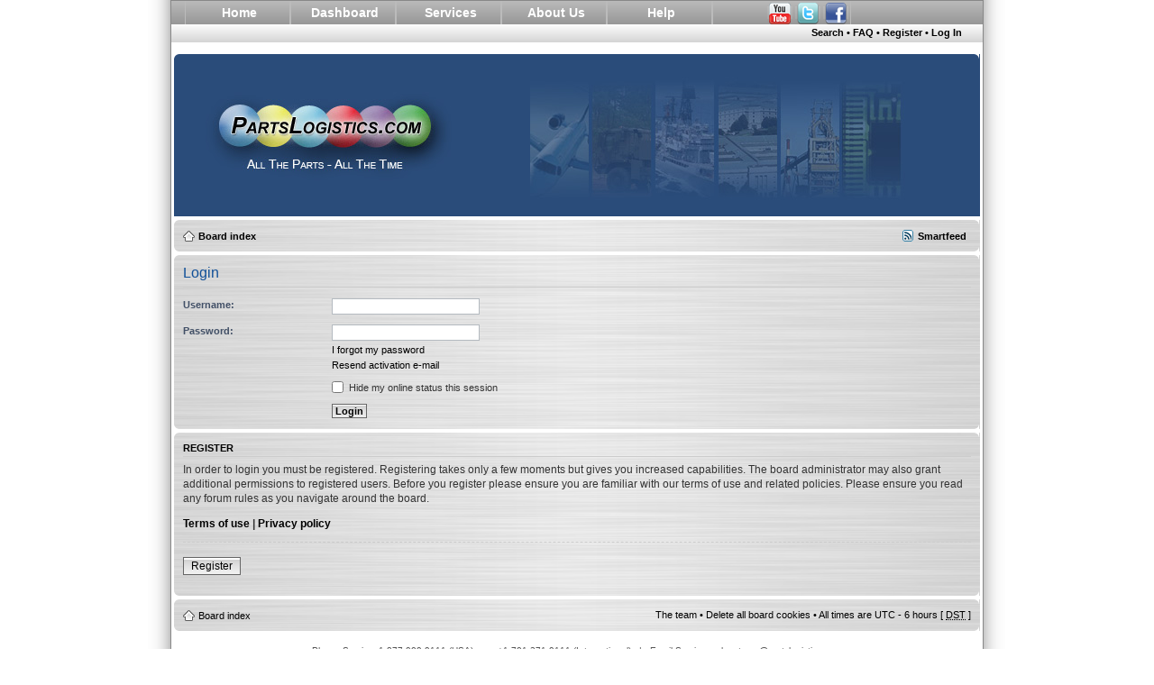

--- FILE ---
content_type: text/html; charset=UTF-8
request_url: https://www2.partslogistics.com/forum/ucp.php?mode=login&sid=7a3691a98c5a5b15edd5f4097c53f545
body_size: 4298
content:
<!DOCTYPE html PUBLIC "-//W3C//DTD XHTML 1.0 Strict//EN" "http://www.w3.org/TR/xhtml1/DTD/xhtml1-strict.dtd">
<html xmlns="http://www.w3.org/1999/xhtml" dir="ltr" lang="en-gb" xml:lang="en-gb">
<head>


<meta http-equiv="content-type" content="text/html; charset=UTF-8" />
<meta http-equiv="content-style-type" content="text/css" />
<meta http-equiv="content-language" content="en-gb" />
<meta http-equiv="imagetoolbar" content="no" />
<meta name="resource-type" content="document" />
<meta name="distribution" content="global" />
<meta name="copyright" content="2000, 2002, 2005, 2007 phpBB Group" />
<meta name="keywords" content="" />
<meta name="description" content="" />

<title>Login - PartsLogistics.com User Control Panel &bull; </title>
<!--
	phpBB style name: prosilver
	Based on style:   prosilver (this is the default phpBB3 style)
	Original author:  Tom Beddard ( http://www.subBlue.com/ )
	Modified by:      
	
	NOTE: This page was generated by phpBB, the free open-source bulletin board package.
	      The phpBB Group is not responsible for the content of this page and forum. For more information
	      about phpBB please visit http://www.phpbb.com
-->
<link rel="stylesheet" href="/css/style.css" type="text/css">
<script type="text/javascript" src="http://d1.openx.org/spcjs.php?id=5316&amp;target=_blank"></script>

<script type="text/javascript">
// <![CDATA[
	var jump_page = 'Enter the page number you wish to go to:';
	var on_page = '';
	var per_page = '';
	var base_url = '';
	var style_cookie = 'phpBBstyle';
	var onload_functions = new Array();
	var onunload_functions = new Array();

    // www.phpBB-SEO.com SEO TOOLKIT BEGIN
    var seo_delim_start = '-';
    var seo_static_pagination = 'page';
    var seo_ext_pagination = '.html';
    var seo_external = true;
    var seo_external_sub = false;
    var seo_ext_classes = false;
    var seo_hashfix = true;
    // www.phpBB-SEO.com SEO TOOLKIT END

	

	/**
	* Find a member
	*/
	function find_username(url)
	{
		popup(url, 760, 570, '_usersearch');
		return false;
	}

	/**
	* New function for handling multiple calls to window.onload and window.unload by pentapenguin
	*/
	window.onload = function()
	{
		for (var i = 0; i < onload_functions.length; i++)
		{
			eval(onload_functions[i]);
		}
	}

	window.onunload = function()
	{
		for (var i = 0; i < onunload_functions.length; i++)
		{
			eval(onunload_functions[i]);
		}
	}

// ]]>
</script>
<script type="text/javascript" src="https://www2.partslogistics.com/forum/styles/brushed_metal_II/template/styleswitcher.js"></script>
<script type="text/javascript" src="https://www2.partslogistics.com/forum/styles/brushed_metal_II/template/forum_fn.js"></script>

<link href="https://www2.partslogistics.com/forum/styles/brushed_metal_II/theme/print.css" rel="stylesheet" type="text/css" media="print" title="printonly" />
<link href="https://www2.partslogistics.com/forum/style.php?id=9&amp;lang=en_us&amp;sid=5615fc488ed6be64a0255af343ee6b19" rel="stylesheet" type="text/css" media="screen, projection" />

<link href="https://www2.partslogistics.com/forum/styles/brushed_metal_II/theme/normal.css" rel="stylesheet" type="text/css" title="A" />
<link href="https://www2.partslogistics.com/forum/styles/brushed_metal_II/theme/medium.css" rel="alternate stylesheet" type="text/css" title="A+" />
<link href="https://www2.partslogistics.com/forum/styles/brushed_metal_II/theme/large.css" rel="alternate stylesheet" type="text/css" title="A++" />

<link rel="alternate" type="application/rss+xml" title="RSS" href="./smartfeed.php?feed_type=RSS2.0&amp;limit=1_DAY&amp;sort_by=standard&amp;feed_style=HTML" />
<link rel="alternate" type="application/atom+xml" title="ATOM" href="./smartfeed.php?feed_type=ATOM1.0&amp;limit=1_DAY&amp;sort_by=standard&amp;feed_style=HTML" />


</head>

<body id="phpbb" class="section-ucp ltr">
<!-- border code -->
<div id="topborder"><div id="corner-lt"><div id="corner-rt"></div></div></div>
<div id="leftborder"><div id="rightborder">
<!-- border code -->


<div id="wrap">
	<a id="top" name="top" accesskey="t"></a>
<!--** BEGIN nav bar **-->
<div class="container">
	<ul id="nav" style="border:0px;margin:auto">
		<li class="downdaddy" style="border-top:0px;border-bottom:0px;"><a href="/">Home</a>
		</li>
		<li class="downdaddy" style="border-top:0px; border-bottom:0px;"><a href="/dashboard.php">Dashboard</a></li>
		<li class="downdaddy" style="border-top:0px;border-bottom:0px;"><a href="/services/">Services</a></li>
		<li class="downdaddy" style="border-top:0px; border-bottom:0px;"><a href="/aboutus.php">About Us</a></li>
		<li class="downdaddy" style="border-top:0px;border-bottom:0px;"><a href="/help/">Help</a></li>
	<li class="downdaddy" style="border-top:0px;border-bottom:0px;text-align:right;width:150px;font-size:12px;padding-right:2px; ">
        <a class="nohover" href="/help/videos" style="display:inline;margin:0px;padding:0px;width:auto;"><img src="/images/main/youtube.png" border="0" style="vertical-align:middle;padding:0px; margin:0px 2px;" alt="Youtube"></a>
        <a class="nohover" href="http://www.twitter.com/PartsLogistics" style="display:inline;margin:0px;padding:0px;width:auto;" target="_blank"><img src="/images/main/twitter.png" border="0" style="vertical-align:middle;padding:0px; margin:0px 2px;" alt="Twitter"></a>
		<a class="nohover" href="http://www.facebook.com/pages/PartsLogistics/128017317248790" style="display:inline;margin:0px;padding:0px;width:auto;" target="_blank"><img src="/images/main/facebook.png" style="vertical-align:middle;padding:0px; margin:0px 2px;" alt="Facebook" border="0"></a>
	</li>
	</ul>
</div>
<div style="clear:both">
</div>
<!--** END nav bar **-->
<!-- topmenu code -->
<div id="topmenu">
		
			<div style="text-align:right;float:right;padding:3px;font-size:11px;">
			<a href="./search.php?sid=5615fc488ed6be64a0255af343ee6b19" title="View the advanced search options">Search</a> &bull; 
				<a href="https://www2.partslogistics.com/forum/faq.php?sid=5615fc488ed6be64a0255af343ee6b19" title="Frequently Asked Questions">FAQ</a>
				 &bull; <a href="/register.php">Register</a>
                           <script type="text/javascript">
                           function showLogin(){
                               document.getElementById('login_popup').style.display='block';
                           }
                           function hideLogin() {
                               document.getElementById('login_popup').style.display='none';
                           }
                           </script>
                           &bull; <a href="javascript:showLogin();">Log In</a>
						<br style="clear:both;">
						<div id="login_popup" style="display:none;z-index:99;float:right;position:relative;top:5px;right:0px;width:250px;height:125px;background-color:#333;margin-bottom:-150px;padding:5px;" class="shadow cornersmall">
                <form method="post" action="/login.php?destination=/forum/ucp.php?mode=loginANDsid=7a3691a98c5a5b15edd5f4097c53f545">
                    <a href="javascript:hideLogin();" style="color:orange;">X</a>
                     <fieldset class="quick-login">
                                <label for="loginid" style="color:white">Username:</label>&nbsp;<input type="text" name="loginid" id="loginid" size="20" class="inputbox" title="Username" style="width:100px;" /><br/>
                           <label for="password" style="color:white">Password:</label>&nbsp;<input type="password" name="password" id="password" size="20" class="inputbox" title="Password" style="width:100px;" /><br/>
                                   
                                <input type="submit" name="login" value="Login" class="button2" />&nbsp;&nbsp;
                          </fieldset>
                            <a href="/register.php" style="color:#ddd;text-decoration:none;">Register for a &nbsp;<b style="color:orange;">FREE&nbsp;RFQ&nbsp;Account</b></a>
                </form>
            </div>

				
			</div>
</div>
<!-- topmenu code -->



<div id="wrap2">
<div id="page-header">
		<div class="headerbar">
			<div class="inner"><span class="corners-top"><span></span></span>
				<div class="header_banner"><a href="/"></a>

				<script type='text/javascript'>OA_show(19519);</script>
				</div>
			</div>
		</div>

		<div class="navbar">
			<div class="inner"><span class="corners-top"><span></span></span>
			<ul class="linklist navlinks">
				<li class="icon-home"><a href="http://www2.partslogistics.com/forum/" accesskey="h">Board index</a> </li>
                <li class="icon-smartfeed"><a href="./smartfeed_url.php" title="Access this forum as a newsfeed">Smartfeed</a></li>
			</ul>
			<span class="corners-bottom"><span></span></span></div>
		</div>

	</div>
	<a name="start_here"></a>
	<div id="page-body">
		
		 

<form action="https://www2.partslogistics.com/forum/ucp.php?mode=login&amp;sid=5615fc488ed6be64a0255af343ee6b19" method="post" id="login">
<div class="panel">
	<div class="inner"><span class="corners-top"><span></span></span>

	<div class="content">
		<h2>Login</h2>
		
		<fieldset class="fields1">
		
		<dl>
			<dt><label for="loginid">Username:</label></dt>
			<dd><input type="text" tabindex="1" name="loginid" id="loginid" size="25" value="" class="inputbox autowidth" /></dd>
		</dl>
		<dl>
			<dt><label for="password">Password:</label></dt>
			<dd><input type="password" tabindex="2" id="password" name="password" size="25" class="inputbox autowidth" /></dd>
			<dd><a href="/help/faq">I forgot my password</a></dd><dd><a href="https://www2.partslogistics.com/forum/ucp.php?mode=resend_act&amp;sid=5615fc488ed6be64a0255af343ee6b19">Resend activation e-mail</a></dd>
		</dl>
		
		
		<dl>
			
			<dd><label for="viewonline"><input type="checkbox" name="viewonline" id="viewonline" tabindex="5" /> Hide my online status this session</label></dd>
		</dl>
		
		<dl>
			<dt>&nbsp;</dt>
			<dd><input type="hidden" name="sid" value="5615fc488ed6be64a0255af343ee6b19" />
<input type="hidden" name="redirect" value="index.php" />
<input type="submit" name="login" tabindex="6" value="Login" class="button1" /></dd>
		</dl>
	
		</fieldset>
	</div>
	<span class="corners-bottom"><span></span></span></div>
</div>


	<div class="panel">
		<div class="inner"><span class="corners-top"><span></span></span>

		<div class="content">
			<h3>Register</h3>
			<p>In order to login you must be registered. Registering takes only a few moments but gives you increased capabilities. The board administrator may also grant additional permissions to registered users. Before you register please ensure you are familiar with our terms of use and related policies. Please ensure you read any forum rules as you navigate around the board.</p>
			<p><strong><a href="https://www2.partslogistics.com/forum/ucp.php?mode=terms&amp;sid=5615fc488ed6be64a0255af343ee6b19">Terms of use</a> | <a href="https://www2.partslogistics.com/forum/ucp.php?mode=privacy&amp;sid=5615fc488ed6be64a0255af343ee6b19">Privacy policy</a></strong></p>
			<hr class="dashed" />
			<p><a href="/register.php" class="button2">Register</a></p>
		</div>

		<span class="corners-bottom"><span></span></span></div>
	</div>


</form>

</div>

<div id="page-footer">

	<div class="navbar">
		<div class="inner"><span class="corners-top"><span></span></span>

		<ul class="linklist">
			<li class="icon-home"><a href="https://www2.partslogistics.com/forum/" accesskey="h">Board index</a></li>
				
			<li class="rightside"><a href="https://www2.partslogistics.com/forum/the-team.html">The team</a> &bull; <a href="https://www2.partslogistics.com/forum/ucp.php?mode=delete_cookies&amp;sid=5615fc488ed6be64a0255af343ee6b19">Delete all board cookies</a> &bull; All times are UTC - 6 hours [ <abbr title="Daylight Saving Time">DST</abbr> ]</li>
		</ul>

		<span class="corners-bottom"><span></span></span></div>
	</div>
	
<!--
	We request you retain the full copyright notice below including the link to www.phpbb.com.
	This not only gives respect to the large amount of time given freely by the developers
	but also helps build interest, traffic and use of phpBB3. If you (honestly) cannot retain
	the full copyright we ask you at least leave in place the "Powered by phpBB" line, with
	"phpBB" linked to www.phpbb.com. If you refuse to include even this then support on our
	forums may be affected.

	The phpBB Group : 2006
//-->

<br/>
	<div class="copyright">
	Phone Service: 1-877-909-9111 (USA) &nbsp; or &nbsp; +1-701-271-9111 (International) &nbsp; | &nbsp; Email Service: sales_team@partslogistics.com
	<br />
	<div style="padding-top:2px;">&copy; Copyright 2011 Avsupport, Inc. All rights reserved
		
	</div>
</div>
<br/>

</div>

<div>
	<a id="bottom" name="bottom" accesskey="z"></a>
	
</div>
</div>
<!-- border code -->
</div></div>
<div id="bottomborder"><div id="corner-lb"><div id="corner-rb"></div></div></div>
<!-- border code -->
<script type="text/javascript">
var gaJsHost = (("https:" == document.location.protocol) ? "https://ssl." : "http://www.");
document.write(unescape("%3Cscript src='" + gaJsHost + "google-analytics.com/ga.js' type='text/javascript'%3E%3C/script%3E"));
</script>
<script type="text/javascript">
var pageTracker = _gat._getTracker("UA-73759-1");
pageTracker._trackPageview();
</script>
</body>
</html>

--- FILE ---
content_type: text/css;charset=UTF-8
request_url: https://www2.partslogistics.com/css/style.css
body_size: 3055
content:
div.container {
    background:#aaa url('/images/nav_trans.png') repeat-x;
    height:26px;
    width:900px;
    z-index:1;
font-family: Arial,Helvetica, sans-serif;
}

#menu_block, #menu_block ul {
	/*float: left;  */
	width: 11em;
	list-style: none;
	list-style-image:none;
	text-align:left;
	line-height: 1.0;
	font-weight: bold;
	color: #fff;
/*	background: #1C3764; */
	background: #ddd;
	padding: 0;
	margin: 0;
	white-space: nowrap;
}

#menu_block a {
	display: block;
	width: 11em;
	color: #2a4c7a;
	font-weight:bold;
	text-decoration: none;
	padding: 0.25em 0.25em;
}

.infolinks a:hover {
	text-shadow:#555 1px 1px 1px;
}
#menu_block a:hover {
	text-shadow:#555 2px 2px 2px;
}

#menu_block li {
	/* border: 1px solid #aaa; */
	padding: 0;
	font-size: 2em;
	margin: 0; /*Override main style */
	width: 11em;
}

span.orange_block:hover, span.orangeBlockHover {
	color:orange;
}
.industry_links {
	padding-top:10px;
	padding-bottom:10px;
	white-space: nowrap;
}
.industry_links img {
	border:0px;
	margin-left:11px;
    -moz-border-radius:2px;
    -webkit-border-radius:2px;
    border-radius:2px;
}

#nav a {
    background:#aaa url('/images/nav_trans.png') repeat-x;
    color:#fff;
    display:block;
    font-weight:700;
    padding:0 0 0 5px;
    text-decoration:none;
    width:110px;
}

#nav a.nohover:hover,#nav li.nohover:hover,#nav li.nohover.sfhover {
    background-color:#aaa;
}

#nav a:hover {
    background-color:#777;
    text-decoration:normal;
}

#nav li li {
    width:115px;
}

#nav li ul {
    border-width:1px;
    font-weight:400;
    height:auto;
    left:-999em;
    margin:0;
    position:absolute;
    width:115px;
}

#nav li ul a {
    border:0;
    font-weight:400;
    margin:0;
    padding:0 0 0 3px;
    width:110px;
}

#nav li ul ul {
    margin:-26px 0 0 115px;
}

#nav li,#nav li.downdaddy,#nav li.daddy {
    border:1px solid #bbb;
    border-top:none;
    float:left;
	text-align:center;
    margin:0;
    padding:0;
    width:115px;
}

#nav li.downdaddy li a {
    background:#aaa url('/images/nav_trans_lt.png') repeat-x;
}

#nav li.downdaddy li a:hover {
    background-color:#777;
}

#nav li:hover ul ul,#nav li:hover ul ul ul,#nav li.sfhover ul ul,#nav li.sfhover ul ul ul {
    left:-999em;
}

#nav li:hover ul,#nav li li:hover ul,#nav li li li:hover ul,#nav li.sfhover ul,#nav li li.sfhover ul,#nav li li li.sfhover ul {
    left:auto;
}

/* Menu Style */
#nav,#nav ul {
    background:#aaa url('/images/nav_trans.png') repeat-x;
    font-size:14px;
    font-weight:700;
    line-height:26px;
    list-style:none;
    margin:0;
    padding:0;
    text-align:left;
    width:870px;
}

ul.bullet {
	list-style-image: url('/bullet.php?c=1c3764');
}

ul.bullet a, li a {
    color:#1c3764;
}

.divtotop {
	background: url('/separator.php?c=1c3764') 0 4px repeat-x;
}

#quickSearchLargeBox {
       font-size:16px;
}
#quickSearchForm a {
    color:orange;
}
#quickSearchForm a.button {
    color:#777;
	font-weight:bold\9;
	padding:2px 6px;
    -moz-border-radius:6px;
    -webkit-border-radius:6px;
    border-radius:6px;
	text-decoration:none;
	border:outset 1px #999;
	background-color:orange\9;
	background-image:-webkit-linear-gradient(top, #ffcc69, orange);
	background-image:-moz-linear-gradient(top, #ffcc69, orange);
	background-image:-ms-linear-gradient(top, #ffcc69, orange);
	background-image:-o-linear-gradient(top, #ffcc69, orange);
	background-image:linear-gradient(to bottom, #ffcc69, orange);
}
#quickSearchForm a.button:hover {
	background-image:-webkit-linear-gradient(bottom, #ffcc69, orange);
	background-image:-moz-linear-gradient(bottom, #ffcc69, orange);
	background-image:-ms-linear-gradient(bottom, #ffcc69, orange);
	background-image:-o-linear-gradient(bottom, #ffcc69, orange);
	background-image:linear-gradient(to top, #ffcc69, orange);
}

#quickSearchForm input {
	padding:0;
	font-size:12px;
}

#quickSearchForm #quickSearchLargeBox input,#quickSearchForm #quickSearchLargeBox select {
	padding:0;
	font-size:16px;
}


#quickSearchForm table .body_text {
    color:#fff;
    margin:0;
    padding:0 0 13px;
    text-align:center;
}

#quickSearchForm table .options {
    color:#fff;
    margin:0;
    padding:0 0 0 10px;
    vertical-align:text-bottom;
}

#quickSearchForm table td {
    background:#777 url('/images/footer_trans.png') repeat-x;
	border:1px solid #5275b2;
    padding:10px 0 10px 16px;
}

#quickSearchForm table,#quickSearchForm table td,#quickSearchForm input {
    -moz-border-radius:4px;
    -webkit-border-radius:4px;
    border-radius:4px;
}

.body_links,A.body_links:visited {
    color:#252525;
    font-size:11px;
    font-weight:400;
    text-align:left;
}

.body_links2 {
    color:#252525;
    font-size:12px;
    font-weight:400;
    text-align:left;
}

.body_text {
    color:#4A4A4A;
    cursor:text;
    font-size:11px;
    padding-left:28px;
    padding-right:10px;
    text-align:left;
}

.bottom_text {
    color:#000;
    font-size:9px;
    padding-left:5px;
    padding-right:7px;
}

.copyrights {
    color:#000;
    cursor:text;
    font-size:9px;
    text-align:center;
}

.dashboard a:hover {
    color:#252525;
    text-decoration:none;
}

.dashboard-section, .dashboard-section-full {
    color:#1c3764 !important;
    border:1px solid #1c3764;
	margin-top:2px;
    border-radius:5px;
    -moz-border-radius:5px;
    -webkit-border-radius:5px;
}

.dashboard-section a:hover {
    color:orange !important;
}

.dashboard-section a, .dashboard-section a:visited {
    color:#1c3764;
	font-size:1.1em;
}

.dashboard1, .dashboard1 a {
    background:#5275b2 url('/images/nav_trans.png') repeat-x;
    color:#fff !important;
}

.dashboard-section .image {
	background-image: url("/images/closed_.png"), url('/images/nav_trans.png');
	background-image: url("/images/closed_.png")\9;
	background-position:center center;
	background-repeat:no-repeat, repeat-x;
	background-repeat:no-repeat\9;
}
.dashboard-section.open .image {
	background-image: url("/images/open_.png"), url('/images/nav_trans.png');
	background-image: url("/images/open_.png")\9;
	background-color:orange;
}

.dashboard-section-full .imagefull {
	background-image: url("/images/closed_.png"), url('/images/nav_trans.png');
	background-image: url("/images/closed_.png")\9;
	background-position:center center;
	background-repeat:no-repeat, repeat-x;
	background-repeat:no-repeat\9;
}
.dashboard-section-full.open .imagefull {
	background-image: url("/images/open_.png"), url('/images/nav_trans.png');
	background-image: url("/images/open_.png")\9;
	background-color:orange;
}

.dashboard3 {
    border-top:2px solid #1c3764;
    font-size:14px;
    font-weight:700;
    padding:3px;
}

.forumlist {
	list-style-type:none;
	padding:5px;
	margin:5px;
	/*background-image:url("/forum/styles/brushed_metal_II/theme/images/bg_list.png");*/
    -moz-border-radius:6px;
    -webkit-border-radius:6px;
}
.dashboard-forum-row {
	padding:3px 3px 3px 5px;
	vertical-align:middle;
	border-top-color: rgb(255, 255, 255);
	border-top-style: solid;
	border-top-width: 1px;
}
.dashboard-forum-header {
	padding:3px 3px 3px 5px;
	vertical-align:middle;
	border-bottom-color: rgb(170, 170, 170);
	border-bottom-style: solid;
	border-bottom-width: 1px;
	font-weight:bold;
	font-size:1.3em;
}
.dashboard-forum-footer {
	padding:3px 3px 3px 5px;
	border-top-color: rgb(255, 255, 255);
	border-top-style: solid;
	border-top-width: 1px;
}

.dashboard-forum-row dt {
	margin-right:5px;
}
.dashboard-forum-row dt a {
	font-size:1.2em;
	text-decoration:none;
	font-weight:bold;
}

.dashboard-forum-row dd {
	border-left-color: rgb(255, 255, 255);
	border-left-style: solid;
	border-left-width: 1px;
}
.dashboard-forum-row dd p {
	margin:0px;
	padding:4px 0 4px 0;
}
.dashboard-forum-row dd p.forum-post {
	border-bottom-color: rgb(170, 170, 170);
	border-bottom-style: solid;
	border-bottom-width: 1px;
}
.dashboard-forum-row dd p.forum-name {
	font-weight:bold;
	border-top-color: rgb(255, 255, 255);
	border-top-style: solid;
	border-top-width: 1px;
}
/* FRAMES AND ROWS */
.fade_frame1 {
    background-image:url('/images/pl_dashboard_bg.png');
    background-repeat:repeat-x;
    color:#252525;
}

.frame1 {
    background-color:#5275b2;
    color:#fff;
    padding:2px 2px 2px 4px;
}

.frame1 a,A.link4:visited {
    color:#fff;
}

.frame1 a:hover,.frame2 a,A.link4:hover {
    color:orange;
}

.frame2 {
    background-color:#dedede;
    color:#252525;
}

.heading1 {
    color:#1c3764;
    font-size:13px;
    font-weight:700;
    padding-bottom:5px;
    padding-left:0;
}

.heading_body {
    color:#1c3764;
    font-size:13px;
    font-weight:700;
    padding-bottom:5px;
    padding-left:30px;
}

.highlight1 {
    background-color:#9cf;
    padding:1px;
}

.left_border2 {
    border-left:solid #1c3764 1px;
}

.left_link,.link1,.link2,.link3,.link4 {
    font-weight:700;
    padding-bottom:5px;
    padding-left:0;
}
.link2 a {
	text-decoration:none;
}

.link2 a:hover {
	text-decoration: underline;
}

.left_link a:visited,.link1 a:visited,.link2 a:visited,.link3 a:visited,.link4 a:visited {
    font-weight:700;
}

.left_link,.link2 {
    color:#1c3764;
    font-size:13px;
}

.link3 {
    color:#1c3764;
    font-size:12px;
}

.link4 {
    color:#fff;
    font-size:12px;
}

.links,A.links:visited {
    color:#252525;
    font-size:11px;
    font-weight:700;
}

.options {
    color:#252525;
    cursor:text;
    font-size:11px;
    padding-left:5px;
    padding-right:10px;
    text-align:left;
}

.options_border1 {
    background-color:#efefef;
    padding:5px;
}

.options_border2 {
    padding:5px;
}

.optionsbold {
    color:#1c3764;
    cursor:text;
    font-size:11px;
    font-weight:700;
    padding-left:0;
    padding-right:10px;
    text-align:left;
}

.paneltext {
    color:#fff;
    cursor:text;
    font-size:11px;
    font-weight:700;
    letter-spacing:-1px;
    padding-left:5px;
    text-align:left;
}

.paneltext_blue {
    color:#052F88;
    cursor:text;
    font-size:11px;
    font-weight:400;
    padding-left:5px;
}

.paneltext_bluelink,A.paneltext_bluelink:visited {
    color:#3F7FBF;
    font-size:11px;
    font-weight:700;
    letter-spacing:-1px;
    padding-left:2px;
}

.paneltext_red {
    color:#C5000D;
    cursor:text;
    font-size:11px;
    font-weight:700;
    padding-left:5px;
}

.paneltext_redlink,A.paneltext_redlink:visited {
    color:#C5000D;
    font-size:11px;
    font-weight:700;
    padding-left:5px;
}

/* CHANGE ALL panetext link styles like this... use inheritance */
.paneltextlink,A.paneltextlink:visited {
    color:#fff;
    font-size:11px;
    font-weight:700;
    letter-spacing:-1px;
    padding-left:5px;
    text-align:left;
}

.pannel_td {
    text-align:center;
}

.reg_boldtext,.link1 {
    color:#1c3764;
    font-size:18px;
}

.search_crit {
    border-bottom:0;
    border-left:1px #1c3764 solid;
}

.text_form {
    color:#252525;
    font-size:11px;
    padding-left:0;
    padding-right:0;
    text-align:left;
}

.title1 {
    font-size:18px;
}

.title1,.title2,.title3,td.frame2 {
    font-weight:700;
}

.title2 {
    font-size:15px;
}

.title9 {
    color:#fff;
    font-size:15px;
}

a.body_links2:visited, a.body_links2:hover {
    color:#1c3764;
    font-size:12px;
    font-weight:400;
    text-align:left;
}

a.body_links:hover {
    color:orange;
    font-size:11px;
    font-weight:400;
    text-align:left;
}

a.left_link:hover, a.link1:hover, a.link2:hover, a.link3:hover {
    color:orange;
}

a.links:hover,.notice, table.notice .title1,.frame2 a:hover, a.left_link:visited, a.link1:visited, a.link2:visited, a.link3:visited {
    color:#1c3764;
}

a.paneltext_bluelink:hover {
    color:#646464;
    font-size:11px;
    font-weight:700;
    letter-spacing:-1px;
    padding-left:2px;
}

a.paneltext_redlink:hover {
    color:#646464;
    font-size:11px;
    font-weight:700;
    padding-left:5px;
}

a.paneltextlink:hover {
    color:#C8C8C8;
}

a.head {
    color:#1c3764;
    text-decoration:underline;
}

a.head:hover {
    color:#000;
    text-decoration:underline;
}

a:visited {
    color:#1c3764;
    font-weight:400;
}

div.frame {
    background-color:#1c3764;
    border-bottom:1px solid #000;
    border-top:1px solid #000;
}

li.options {
    font-weight:400;
    margin:0;
    padding:0;
}

td.frame {
    background-color:#1c3764;
    color:#fff;
}

td.frame .title1,td.frame .title2,td.frame .title3 {
    color:#fff;
}

td.frame a {
    color:#fff;
    font-weight:700;
    text-decoration:underline;
}

td.frame a.sub {
    text-decoration:underline;
}

td.frame a:hover.sub {
    color:#9cf;
    text-decoration:none;
}

td.notice,.heading_frame {
    background-color:#1c3764;
}

td.title1 {
    background-color:#69f;
}

td.title1 a {
    color:#000;
    padding-bottom:3px;
    text-decoration:underline;
}

td.title1 a:hover {
    text-decoration:none;
}

td.title1,td.title2 {
    color:#000;
    font-size:12px;
}

td.title1-e {
    background-color:#69f;
    color:#fff;
    font-size:12px;
    font-weight:700;
}

td.title2 {
    background-color:#9bf;
}

/* New for dashboard subsections */
ul.dashboard, ul.dashboard ul {
    list-style-type:none;
    list-style-image:none;
    margin-left:20px;
    margin-top:3px;
    padding-left:0;
}

ul.dashboard_indent {
    font-size:10px;
    list-style-type:none;
    margin:0;
    padding:0 0 0 10px;
}

ul.options,ul.options2 {
    margin:0;
    padding:0 0 10px 25px;
}
ul.options2 li {
	padding-top:5px;
}

.arrow_box {
	position: relative;
	background: orange;
	border: 4px solid #2a4c7a;
	padding:10px 20px;
	width:400px;
    -moz-border-radius:8px;
    -webkit-border-radius:8px;
    border-radius:8px;
}
.arrow_box:after, .arrow_box:before {
	left: 100%;
	border: solid transparent;
	content: " ";
	height: 0;
	width: 0;
	position: absolute;
	pointer-events: none;
}

.arrow_box:after {
	border-color: rgba(136, 183, 213, 0);
	border-left-color: orange;
	border-width: 10px;
	top: 50%;
	margin-top: -10px;
}
.arrow_box:before {
	border-color: rgba(194, 225, 245, 0);
	border-left-color: #2a4c7a;
	border-width: 16px;
	top: 50%;
	margin-top: -16px;
}


--- FILE ---
content_type: application/javascript
request_url: https://www2.partslogistics.com/forum/styles/brushed_metal_II/template/forum_fn.js
body_size: 7832
content:
/**
* phpBB3 forum functions
*/

/**
* Window popup
*/
function popup(url, width, height, name)
{
	if (!name)
	{
		name = '_popup';
	}

	window.open(url.replace(/&amp;/g, '&'), name, 'height=' + height + ',resizable=yes,scrollbars=yes, width=' + width);
	return false;
}

/**
* Jump to page
*/
// www.phpBB-SEO.com SEO TOOLKIT BEGIN
function jumpto() {
    var page = prompt(jump_page, on_page);

    if (page !== null && !isNaN(page) && page == Math.floor(page) && page > 0) {
        var seo_page = (page - 1) * per_page;
        var anchor = '';
        var anchor_parts = base_url.split('#');
        if ( anchor_parts[1] ) {
            base_url = anchor_parts[0];
            anchor = '#' + anchor_parts[1];
        }
        if ( base_url.indexOf('?') >= 0 ) {
            document.location.href = base_url.replace(/&amp;/g, '&') + '&start=' + seo_page + anchor;
        } else if ( seo_page > 0 ) {
            var seo_type1 = base_url.match(/\.[a-z0-9]+$/i);
            if (seo_type1 !== null) {
                document.location.href = base_url.replace(/\.[a-z0-9]+$/i, '') + seo_delim_start + seo_page + seo_type1 + anchor;
            }
            var seo_type2 = base_url.match(/\/$/);
            if (seo_type2 !== null) {
                document.location.href = base_url + seo_static_pagination + seo_page + seo_ext_pagination + anchor;
            }
        } else {
            document.location.href = base_url + anchor;
        }
    }
}
// Open external links in new window in a XHTML 1.x compliant way.
/**
*  phpbb_seo_href()
*  Fixes href="#something" links with virtual directories
*  Optionally open external or marked with a css class links in a new window
*  in a XHTML 1.x compliant way.
*/
function phpbb_seo_href() {
    var current_domain = document.domain.toLowerCase();
    if (!current_domain || !document.getElementsByTagName) return;
    if (seo_external_sub && current_domain.indexOf('.') >= 0) {
        current_domain = current_domain.replace(new RegExp(/^[a-z0-9_-]+\.([a-z0-9_-]+\.([a-z]{2,6}|[a-z]{2,3}\.[a-z]{2,3}))$/i), '$1');
    }
    if (seo_ext_classes) {
        var extclass = new RegExp("(^|\s)(" + seo_ext_classes + ")(\s|$)");
    }
    if (seo_hashfix) {
        var basehref = document.getElementsByTagName('base')[0];
        if (basehref) {
            basehref = basehref.href;
            var hashtest = new RegExp("^(" + basehref + "|)#[a-z0-9_-]+$");
            var current_href = document.location.href.replace(/#[a-z0-9_-]+$/i, "");
        } else {
            seo_hashfix = false;
        }
    }
    var hrefels = document.getElementsByTagName("a");
    var hrefelslen = hrefels.length;
    for (var i = 0; i < hrefelslen; i++) {
        var el = hrefels[i];
        var hrefinner = el.innerHTML.toLowerCase();
        if (el.onclick || (el.href == '') || (el.href.indexOf('javascript') >=0 ) || (el.href.indexOf('mailto') >=0 ) || (hrefinner.indexOf('<a') >= 0) ) {
            continue;
        }
        if (seo_hashfix && el.hash && hashtest.test(el.href)) {
            el.href = current_href + el.hash;
        }
        if (seo_external) {
            if ((el.href.indexOf(current_domain) >= 0) && !(seo_ext_classes && extclass.test(el.className))) {
                continue;
            }
            el.onclick = function () { window.open(this.href); return false; };
        }
    }
}
if (seo_external || seo_hashfix) {
    onload_functions.push('phpbb_seo_href()');
}
// www.phpBB-SEO.com SEO TOOLKIT END

/**
* Mark/unmark checklist
* id = ID of parent container, name = name prefix, state = state [true/false]
*/
function marklist(id, name, state)
{
	var parent = document.getElementById(id);
	if (!parent)
	{
		eval('parent = document.' + id);
	}

	if (!parent)
	{
		return;
	}

	var rb = parent.getElementsByTagName('input');
	
	for (var r = 0; r < rb.length; r++)
	{	
		if (rb[r].name.substr(0, name.length) == name)
		{
			rb[r].checked = state;
		}
	}
}

/**
* Resize viewable area for attached image or topic review panel (possibly others to come)
* e = element
*/
function viewableArea(e, itself)
{
	if (!e) return;
	if (!itself)
	{
		e = e.parentNode;
	}
	
	if (!e.vaHeight)
	{
		// Store viewable area height before changing style to auto
		e.vaHeight = e.offsetHeight;
		e.vaMaxHeight = e.style.maxHeight;
		e.style.height = 'auto';
		e.style.maxHeight = 'none';
		e.style.overflow = 'visible';
	}
	else
	{
		// Restore viewable area height to the default
		e.style.height = e.vaHeight + 'px';
		e.style.overflow = 'auto';
		e.style.maxHeight = e.vaMaxHeight;
		e.vaHeight = false;
	}
}

/**
* Set display of page element
* s[-1,0,1] = hide,toggle display,show
*/
function dE(n, s)
{
	var e = document.getElementById(n);

	if (!s)
	{
		s = (e.style.display == '' || e.style.display == 'block') ? -1 : 1;
	}
	e.style.display = (s == 1) ? 'block' : 'none';
}

/**
* Toggle Tree images along with viewable page element according to tree status
* s[-1,0,1] = hide,toggle display,show
*/
function toggleTree(openImage, closedImage, element, status) {
	var e = document.getElementById(element);

	if (!status) {
		status = (e.style.display == '' || e.style.display == 'block') ? -1 : 1;
	}
	if (status == 1) {
		dE(closedImage,-1);
		dE(openImage,1);
		dE(element,1);
	} else {
		dE(closedImage,1);
		dE(openImage,-1);
		dE(element,-1);
	}
}

/**
* Alternate display of subPanels
*/
function subPanels(p)
{
	var i, e, t;

	if (typeof(p) == 'string')
	{
		show_panel = p;
	}

	for (i = 0; i < panels.length; i++)
	{
		e = document.getElementById(panels[i]);
		t = document.getElementById(panels[i] + '-tab');

		if (e)
		{
			if (panels[i] == show_panel)
			{
				e.style.display = 'block';
				if (t)
				{
					t.className = 'activetab';
				}
			}
			else
			{
				e.style.display = 'none';
				if (t)
				{
					t.className = '';
				}
			}
		}
	}
}

/**
* Call print preview
*/
function printPage()
{
	if (is_ie)
	{
		printPreview();
	}
	else
	{
		window.print();
	}
}

/**
* Show/hide groups of blocks
* c = CSS style name
* e = checkbox element
* t = toggle dispay state (used to show 'grip-show' image in the profile block when hiding the profiles) 
*/
function displayBlocks(c, e, t)
{
	var s = (e.checked == true) ?  1 : -1;

	if (t)
	{
		s *= -1;
	}

	var divs = document.getElementsByTagName("DIV");

	for (var d = 0; d < divs.length; d++)
	{
		if (divs[d].className.indexOf(c) == 0)
		{
			divs[d].style.display = (s == 1) ? 'none' : 'block';
		}
	}
}

function selectCode(a)
{
	// Get ID of code block
	var e = a.parentNode.parentNode.getElementsByTagName('CODE')[0];

	// Not IE
	if (window.getSelection)
	{
		var s = window.getSelection();
		// Safari
		if (s.setBaseAndExtent)
		{
			s.setBaseAndExtent(e, 0, e, e.innerText.length - 1);
		}
		// Firefox and Opera
		else
		{
			var r = document.createRange();
			r.selectNodeContents(e);
			s.removeAllRanges();
			s.addRange(r);
		}
	}
	// Some older browsers
	else if (document.getSelection)
	{
		var s = document.getSelection();
		var r = document.createRange();
		r.selectNodeContents(e);
		s.removeAllRanges();
		s.addRange(r);
	}
	// IE
	else if (document.selection)
	{
		var r = document.body.createTextRange();
		r.moveToElementText(e);
		r.select();
	}
}

/**
* Play quicktime file by determining it's width/height
* from the displayed rectangle area
*/
function play_qt_file(obj)
{
	var rectangle = obj.GetRectangle();

	if (rectangle)
	{
		rectangle = rectangle.split(',');
		var x1 = parseInt(rectangle[0]);
		var x2 = parseInt(rectangle[2]);
		var y1 = parseInt(rectangle[1]);
		var y2 = parseInt(rectangle[3]);

		var width = (x1 < 0) ? (x1 * -1) + x2 : x2 - x1;
		var height = (y1 < 0) ? (y1 * -1) + y2 : y2 - y1;
	}
	else
	{
		var width = 200;
		var height = 0;
	}

	obj.width = width;
	obj.height = height + 16;

	obj.SetControllerVisible(true);
	obj.Play();
}
